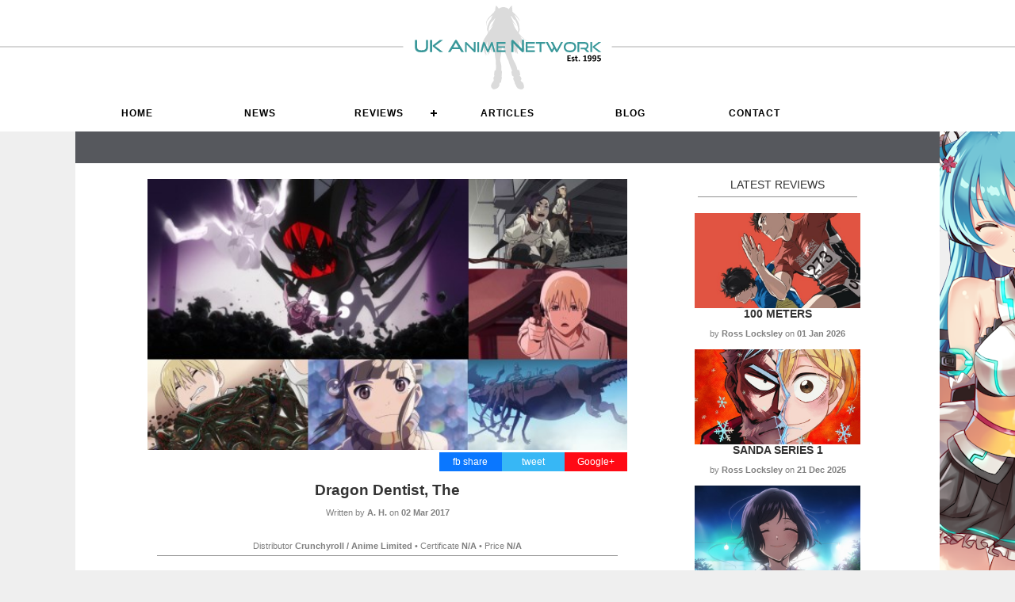

--- FILE ---
content_type: text/html; charset=utf-8
request_url: https://www.uk-anime.net/Anime/Dragon_Dentist,_The.html
body_size: 9698
content:
<!DOCTYPE html>
<html lang="en">
<head>
    <!--RSS Feed for News-->
    <link rel="alternate" type="application/rss+xml" title="UK Anime Network News" href="http://www.uk-anime.net/ukarss" />
    <!--RSS Feed for Reviews-->
    <link rel="alternate" type="application/rss+xml" title="UK Anime Network Reviews" href="http://www.uk-anime.net/rssreviews" />
    <!--RSS Feed for Articles-->
    <link rel="alternate" type="application/rss+xml" title="UK Anime Network Articles" href="http://www.uk-anime.net/rssarticles" />

    <meta name='impact-site-verification' value='73fc3d9b-6e98-4477-b08e-2411cd6a984c'>


    <meta charset="utf-8" />
    <title>UK Anime Network - Dragon Dentist, The</title>
    <meta http-equiv="X-UA-Compatible" content="IE=edge">
    <link rel="shortcut icon" href="/favicon.ico?v=2" type="image/x-icon" />

    <meta name="description" content="">

    <!-- Facebook Meta Tags -->
    <meta property="og:url" content="https://www.uk-anime.net/Anime/Dragon_Dentist,_The.html">
    <meta property="og:type" content="website">
    <meta property="og:title" content="Dragon Dentist, The">
    <meta property="og:description" content="It packs a huge amount into its relatively short running time, and although its density can be to its detriment in places this is still a fascinating, engaging and eye-catching work.">
    <meta property="og:image" content="https://www.uk-anime.net/images/dragon-dentist-banner.jpg">

    <!-- Twitter Meta Tags -->
    <meta name="twitter:card" content="https://www.uk-anime.net/images/dragon-dentist-banner.jpg">
    <meta property="twitter:domain" content="uk-anime.net">
    <meta property="twitter:url" content="https://www.uk-anime.net/Anime/Dragon_Dentist,_The.html">
    <meta name="twitter:title" content="Dragon Dentist, The">
    <meta name="twitter:image" content="https://www.uk-anime.net/images/dragon-dentist-banner.jpg" />
    <meta name="twitter:description" content="It packs a huge amount into its relatively short running time, and although its density can be to its detriment in places this is still a fascinating, engaging and eye-catching work.">

        <link href="/CSS/sitebackground.css" rel="stylesheet" type="text/css" />

    <link href="/favicon.ico" rel="shortcut icon" type="image/x-icon" />
    <meta content='width=device-width, initial-scale=1' name='viewport' />

    <!--Styles-->
    <link rel="stylesheet" href="/css/cssnewmaster3.css" type="text/css" media="screen" charset="utf-8" />

    <!--UKA Css-->
    <link rel="stylesheet" href="/css/UKACSS.css" type="text/css" media="screen" charset="utf-8" />


    <!--Menu CSS-->
    <link rel="stylesheet" href="/css/menu.css" type="text/css" media="screen" charset="utf-8" />


    <!-- jQuery -->
    <script src="https://code.jquery.com/jquery-latest.min.js"></script>

    <!--Combined Scripts-->
    <script src="/Scripts/allScripts.js"></script>


    <!--[if lt IE 9]>
        <script src="http://html5shiv.googlecode.com/svn/trunk/html5.js"></script>
    <![endif]-->


            <!--FancyBox-->
<!-- Add jQuery library -->
<script type="text/javascript" src="/Fancybox/lib/jquery-1.10.1.min.js"></script>

<!-- Add mousewheel plugin (this is optional) -->
<script type="text/javascript" src="/Fancybox/lib/jquery.mousewheel-3.0.6.pack.js"></script>

<!-- Add fancyBox main JS and CSS files -->
<script type="text/javascript" src="/Fancybox/source/jquery.fancybox.js?v=2.1.5"></script>
<link rel="stylesheet" type="text/css" href="/Fancybox/source/jquery.fancybox.css?v=2.1.5" media="screen" />

<!-- Add Button helper (this is optional) -->
<link rel="stylesheet" type="text/css" href="/Fancybox/source/helpers/jquery.fancybox-buttons.css?v=1.0.5" />
<script type="text/javascript" src="/Fancybox/source/helpers/jquery.fancybox-buttons.js?v=1.0.5"></script>

<!-- Add Thumbnail helper (this is optional) -->
<link rel="stylesheet" type="text/css" href="/Fancybox/source/helpers/jquery.fancybox-thumbs.css?v=1.0.7" />
<script type="text/javascript" src="/Fancybox/source/helpers/jquery.fancybox-thumbs.js?v=1.0.7"></script>

<!-- Add Media helper (this is optional) -->
<script type="text/javascript" src="/Fancybox/source/helpers/jquery.fancybox-media.js?v=1.0.6"></script>

<script type="text/javascript">
		    $(document).ready(function() {
			    /*
			     *  Simple image gallery. Uses default settings
			     */

			    $('.fancybox').fancybox();

			    /*
			     *  Different effects
			     */

			    // Change title type, overlay closing speed
			    $(".fancybox-effects-a").fancybox({
				    helpers: {
					    title : {
						    type : 'outside'
					    },
					    overlay : {
						    speedOut : 0
					    }
				    }
			    });

			    // Disable opening and closing animations, change title type
			    $(".fancybox-effects-b").fancybox({
				    openEffect  : 'none',
				    closeEffect	: 'none',

				    helpers : {
					    title : {
						    type : 'over'
					    }
				    }
			    });

			    // Set custom style, close if clicked, change title type and overlay color
			    $(".fancybox-effects-c").fancybox({
				    wrapCSS    : 'fancybox-custom',
				    closeClick : true,

				    openEffect : 'none',

				    helpers : {
					    title : {
						    type : 'inside'
					    },
					    overlay : {
						    css : {
							    'background' : 'rgba(238,238,238,0.85)'
						    }
					    }
				    }
			    });

			    // Remove padding, set opening and closing animations, close if clicked and disable overlay
			    $(".fancybox-effects-d").fancybox({
				    padding: 0,

				    openEffect : 'elastic',
				    openSpeed  : 150,

				    closeEffect : 'elastic',
				    closeSpeed  : 150,

				    closeClick : true,

				    helpers : {
					    overlay : null
				    }
			    });

			    /*
			     *  Button helper. Disable animations, hide close button, change title type and content
			     */

			    $('.fancybox-buttons').fancybox({
				    openEffect  : 'none',
				    closeEffect : 'none',

				    prevEffect : 'none',
				    nextEffect : 'none',

				    closeBtn  : false,

				    helpers : {
					    title : {
						    type : 'inside'
					    },
					    buttons	: {}
				    },

				    afterLoad : function() {
					    this.title = 'Image ' + (this.index + 1) + ' of ' + this.group.length + (this.title ? ' - ' + this.title : '');
				    }
			    });


			    /*
			     *  Thumbnail helper. Disable animations, hide close button, arrows and slide to next gallery item if clicked
			     */

			    $('.fancybox-thumbs').fancybox({
				    prevEffect : 'none',
				    nextEffect : 'none',

				    closeBtn  : false,
				    arrows    : false,
				    nextClick : true,

				    helpers : {
					    thumbs : {
						    width  : 50,
						    height : 50
					    }
				    }
			    });

			    /*
			     *  Media helper. Group items, disable animations, hide arrows, enable media and button helpers.
			    */
			    $('.fancybox-media')
				    .attr('rel', 'media-gallery')
				    .fancybox({
					    openEffect : 'none',
					    closeEffect : 'none',
					    prevEffect : 'none',
					    nextEffect : 'none',

					    arrows : false,
					    helpers : {
						    media : {},
						    buttons : {}
					    }
				    });

			    /*
			     *  Open manually
			     */

			    $("#fancybox-manual-a").click(function() {
				    $.fancybox.open('1_b.jpg');
			    });

			    $("#fancybox-manual-b").click(function() {
				    $.fancybox.open({
					    href : 'iframe.html',
					    type : 'iframe',
					    padding : 5
				    });
			    });

			    $("#fancybox-manual-c").click(function() {
				    $.fancybox.open([
					    {
						    href : '1_b.jpg',
						    title : 'My title'
					    }, {
						    href : '2_b.jpg',
						    title : '2nd title'
					    }, {
						    href : '3_b.jpg'
					    }
				    ], {
					    helpers : {
						    thumbs : {
							    width: 75,
							    height: 50
						    }
					    }
				    });
			    });


		    });
</script>
<style type="text/css">
    .fancybox-custom .fancybox-skin {
        box-shadow: 0 0 50px #222;
    }

    .fancybox-inner {
        overflow: hidden !important;
    }

    body {
        margin: 0 auto;
    }
</style>







</head>
<body>

    <header>
        

<div class="header">
    <div class="column12 header-height">
        <div class="column12 center header-height head-bg">
            <a href="/"><img src="/images/site/ukalogo-vector-whitebg-est95.svg" alt="UK Anime Network, UK Anime News, Reviews and Articles" /></a>
        </div>
    </div>
</div>
<div class="clear"></div>

<div class="header-bar">
    <div class="content-contain overflow">
        <div id="cssmenu">
            <ul>
                <li>
                    <a href="/"><i class="fa fa-fw fa-home"></i> Home</a>
                </li>
                <li>
                    <a href="/LatestNews">News</a>
                </li>
                <li>
                    <a href="#">Reviews</a>
                    <ul>
                        <li>
                            <a href="/Hub-Anime">Anime</a>
                        </li>
                        <li>
                            <a href="/Hub-Manga">Manga &amp; Light Novels</a>
                        </li>
                        <li>
                            <a href="/Hub-AsianCinema">Live Action</a>
                        </li>
                        <li>
                            <a href="/Hub-Games">Games</a>
                        </li>
                        <li>
                            <a href="/Hub-Toys">Anime Figures</a>
                        </li>
                        <!--<li><a href="/Hub-ToyBox">Board Games</a></li>-->
                    </ul>
                </li>
                <li>
                    <a href="/ArticleMenu">Articles</a>
                </li>

                <li>
                    <a href="/Hub-Blog">Blog</a>
                </li>

                <li>
                    <a href="/Info/Contact_Us">Contact</a>
                </li>

            </ul>
        </div>
    </div>
</div>
<div class="clear"></div>
<!--
<div class="content-contain whiteback">
    <div>
        <a href="https://www.abystyle.com/en/203-figures-and-replicas" target="_blank"><img src="/images/sp/banner-abystyle2.jpg" alt="ABStyle Super Figure Collection" /></a>
    </div>

</div>
-->

    </header>





    <div class="content-contain whiteback">
        <div class="barbreak greyback center"></div>



        <div class="clear"></div>


        
        

<div class="content-contain whiteback">

    <div class="column1 left"></div>
    <div class="column10 margin-bottom left text-left">
        <div class="column8 left margin-bottom overflowhide">

            <div class="column12 left featuredimage"><img src="/Images/dragon-dentist-banner.jpg?width=610&height=350&mode=crop" alt="Dragon Dentist, The" class="cover" /></div>

            <!--Information-->


            <div class="column5 right text-right infopane">
                <div class="right center socialbuttons googlebg social"><a href="https://plus.google.com/share?url=https://www.uk-anime.net/Anime/Dragon_Dentist,_The.html" onclick="window.open(this.href, 'mywin','left=20,top=20,width=500,height=500,toolbar=1,resizable=0'); return false;">Google+</a></div>
                <div class="right center socialbuttons twitterbg social"><a href="https://twitter.com/home?status=https://www.uk-anime.net/Anime/Dragon_Dentist,_The.html" onclick="window.open(this.href, 'mywin','left=20,top=20,width=500,height=500,toolbar=1,resizable=0'); return false;">tweet</a></div>
                <div class="right center socialbuttons facebookbg social"><a href="https://www.facebook.com/sharer/sharer.php?u=https://www.uk-anime.net/Anime/Dragon_Dentist,_The.html" onclick="window.open(this.href, 'mywin','left=20,top=20,width=500,height=500,toolbar=1,resizable=0'); return false;">fb share</a></div>
            </div>

            <div class="clear"></div>

            <h1 class="center">Dragon Dentist, The</h1>
                    <p class="smalltext center">Written by <strong>A. H.</strong> on <strong>02 Mar 2017</strong></p>
                    <br />
            <p class="center smalltext">Distributor <strong>Crunchyroll / Anime Limited</strong>  &bull; Certificate <strong>N/A</strong> &bull; Price <strong>N/A</strong></p>
            <hr />

            <div class="margin-bottom overflowhide" id="articlecontent"><p style="text-align: justify;">Studio Khara's Japan Animator Expo has <a href="http://www.uk-anime.net/articles/A_brief_tour_of_the_Japan_Animator_Expo.html" target="_blank"><strong>impressed us greatly</strong></a> as a home for experimentation - its series of shorts has fascinated and delighted whether it's exploring new facets of the <em>Evangelion</em> universe or going off in a completely fresh, new direction.</p>
<p style="text-align: justify;">While most of its shorts were satisfying in their own right, the studio themselves clearly wanted to do more with some of the unique ideas born from these efforts, and thus we've now been treated to a sequel of sorts to the first of those shorts, with <em>The Dragon Dentist</em> finding itself fleshed out into two short films of 45 minutes or so apiece. With some of Khara's notable talents behind it, can this outing get us flashing our pearly whites?</p>
<p style="text-align: justify;">Essentially, <em>The Dragon Dentist</em> follows on from the short of the same name. That Japan Animator Expo entry introduced us to Nonoko, a girl who finds herself pressed into training as a titular Dragon Dentist, whereas here she's a relatively long-standing dentist who finds herself having to oversee the training of another new arrival named Bell. This is where things get a little harder to explain, as there's a lot to take in from the early running of the first half of<em> The Dragon Dentist</em> - Bell has effectively been reincarnated, having died in a ferocious war that has erupted far beneath our soaring dragon, only to re-emerge fully formed from the dragon's teeth, which are somehow inexorably linked to goings-on on the ground.</p>
<p style="text-align: justify;">Bell's fateful appearance sees him faced with the prospect of either being taken into custody as an enemy combatant, or to work himself as a Dragon Dentist - not much of a choice, but one that sees him taken under Nonoko's wing as he learns how to fight the medley of strange and sometimes terrifying bacteria that forms around the sacred being's gums constantly. Given the links between the dragon's dental hygiene and the wider world, the growing struggles to keep said dragon's teeth clean seem to reflect the fact that a calamity is in the offing - nobody could be expected to predict just how close at hand and potentially far-reaching the disaster at hand might be however, and not just for the Dragon Dentists themselves.</p>
<p style="text-align: justify;">There's so much more to <em>The Dragon Dentist</em> than that brief synopsis conveys that it's difficult to know where to start - in many ways the 90 minutes or so of these two short films combined feel like a return to the halcyon era of GAINAX and the likes of <em>The Wings of Honneamise</em> due to the way it builds such a far-reaching and sometimes baffling world of which you can only hope to glimpse a small but important slither. Although it stumbles early on due to its proclivity to throw in-universe jargon around before hauling out Bell to give the first film a chance to drop in all of its exposition, by the end of it all you feel like you've seen something fully-formed and incredible, albeit a little confusing.</p>
<p style="text-align: justify;">The same can be said for the story here, which has so much that it wants to cram into its running time that there's little time to pause for thought - life, death, war, fate, love, and both the fight for and the railing against all of those things occupy portions of these two films in varying degrees. This feels like a story you'll need to take in multiple times to really appreciate every aspect of, which speaks to both its intense, immersive quality and also the fact that it could probably do with a little more time to even out its pacing and give the viewer time to digest what they're experiencing. That said, there is just enough of a blend of personality and comedy scattered throughout to at least ensure that there's a human heart beating beneath the often sombre subject matter at the core of the narrative, so the overall impact clearly achieves much of what the films set out to portray.</p>
<p style="text-align: justify;">One thing that isn't surprising about <em>The Dragon Dentist</em> is the quality of its visuals. While elements of its production will feel heavily familiar to anyone who has watched the<em> Rebuild of Evangelion</em> films that's no bad thing, particularly when it comes to the studio's know-how in blending CG and traditional animation in a way that isn't overly jarring, and the action-scenes sprinkled throughout these films in particular are superbly choreographed and animated to provide some eye-popping punctuation to that all-encompassing story. For a story with such an ambitious scope in terms of both concepts and location, its high praise to see that Studio Khara have pulled it off with aplomb - these films are a delight to watch on a surface level, even if you find yourself struggling to dig into them conceptually.</p>
<p style="text-align: justify;">At the end of it all, I'm honestly finding it hard to separate my feelings for<em> The Dragon Dentist</em> specifically with a wider appreciation for how it seems to herald a return to a time which seemed to be long gone. Anime like this simply don't get made any more as financial implications often come to bear to extinguish unusual passion projects like this, and the simple existence of this project feels like a beacon of hope that the more resilient industry we're seeing emerge in the post-streaming world might be able to support adventurous original prospects such as this one. Dare we hope to see Studio Khara flesh out some of their other shorts in a similar fashion?</p>
<p style="text-align: justify;">Trying my best to put all of those hopes and dreams to one side, <em>The Dragon Dentist</em> is still a striking effort - visually imaginative, ambitiously broad in its narrative scope, and ultimately capable of pulling off a lot (albeit not all) of what it sets up. As mentioned, this is the kind of production you may need to watch multiple times to completely soak in everything it's trying to convey, but thankfully it's also something I feel like I'd genuinely enjoy watching multiple times thanks to some strong characters, eye-catching design work and dynamic visuals.</p>
<p style="text-align: center;"><em>You can currently watch The Dragon Dentist in streaming form&nbsp;<a href="http://www.crunchyroll.com/the-dragon-dentist" target="_blank"><strong>on Crunchyroll</strong></a>.</em></p></div>

                <div class="margin-bottom">
                    <hr />
                    <h3>Extras:</h3>
                    <p style="text-align: justify;"><span>Japanese audio with English subtitles.&nbsp; Video is available in 360p, 480p, 720p and 1080p resolutions; HD formats and removal of advertisements available to paid subscribers.</span></p>
                    <hr />
                </div>

            <div class="clear"></div>

            <div class="column12 reviewbar padding10 margin-bottom">
                <div class="column1 left center reviewscore">8</div>
                <div class="column10 left">It packs a huge amount into its relatively short running time, and although its density can be to its detriment in places this is still a fascinating, engaging and eye-catching work.</div>
            </div>

            <div class="clear"></div>

            <hr />

        </div>


        <!--Latest Reviews-->
        <div class="column3b center right text-left">
            LATEST REVIEWS
            <hr />
                <div class="column12 news cover block-image">
                    <a href="/Anime/100_Meters" title="100 Meters">
                            <img src="/Images/anime-100m-promo.jpg?width=600" alt="100 Meters" class="cover" />
                    </a>
                </div>
                <div class="strong center upper"><a href="/Anime/100_Meters" title="100 Meters">100 Meters</a></div>
                <div class="smalltext margin-bottom"><p class="center">by <strong>Ross Locksley</strong> on <strong>01 Jan 2026</strong></p></div>
                <div class="clear"></div>
                <div class="column12 news cover block-image">
                    <a href="/Anime/Sanda_Series_1" title="Sanda Series 1">
                            <img src="/Images/anime-sanda-main.jpg?width=600" alt="Sanda Series 1" class="cover" />
                    </a>
                </div>
                <div class="strong center upper"><a href="/Anime/Sanda_Series_1" title="Sanda Series 1">Sanda Series 1</a></div>
                <div class="smalltext margin-bottom"><p class="center">by <strong>Ross Locksley</strong> on <strong>21 Dec 2025</strong></p></div>
                <div class="clear"></div>
                <div class="column12 news cover block-image">
                    <a href="/Anime/The_Fragrant__Flower_Blooms_with_Dignity" title="The Fragrant  Flower Blooms with Dignity">
                            <img src="/Images/anime-flowerblooms-promo2.jpg?width=600" alt="The Fragrant  Flower Blooms with Dignity" class="cover" />
                    </a>
                </div>
                <div class="strong center upper"><a href="/Anime/The_Fragrant__Flower_Blooms_with_Dignity" title="The Fragrant  Flower Blooms with Dignity">The Fragrant  Flower Blooms with Dignity</a></div>
                <div class="smalltext margin-bottom"><p class="center">by <strong>Ross Locksley</strong> on <strong>25 Nov 2025</strong></p></div>
                <div class="clear"></div>
                <div class="column12 news cover block-image">
                    <a href="/Anime/Solo_Leveling_Seasons_1_and_2" title="Solo Leveling Seasons 1 and 2">
                            <img src="/Images/anime-sololeveling-promo.jpg?width=600" alt="Solo Leveling Seasons 1 and 2" class="cover" />
                    </a>
                </div>
                <div class="strong center upper"><a href="/Anime/Solo_Leveling_Seasons_1_and_2" title="Solo Leveling Seasons 1 and 2">Solo Leveling Seasons 1 and 2</a></div>
                <div class="smalltext margin-bottom"><p class="center">by <strong>Ross Locksley</strong> on <strong>24 Nov 2025</strong></p></div>
                <div class="clear"></div>
                <div class="column12 news cover block-image">
                    <a href="/Anime/The_Orbital_Children" title="The Orbital Children">
                            <img src="/Images/anime-orbitalchildren-promo.jpg?width=600" alt="The Orbital Children" class="cover" />
                    </a>
                </div>
                <div class="strong center upper"><a href="/Anime/The_Orbital_Children" title="The Orbital Children">The Orbital Children</a></div>
                <div class="smalltext margin-bottom"><p class="center">by <strong>Ross Locksley</strong> on <strong>11 Nov 2025</strong></p></div>
                <div class="clear"></div>
                <div class="column12 news cover block-image">
                    <a href="/Anime/Cat&#39;s_Eye_(2025)" title="Cat&#39;s Eye (2025)">
                            <img src="/Images/anime-catseye-promo.jpg?width=600" alt="Cat&#39;s Eye (2025)" class="cover" />
                    </a>
                </div>
                <div class="strong center upper"><a href="/Anime/Cat&#39;s_Eye_(2025)" title="Cat&#39;s Eye (2025)">Cat's Eye (2025)</a></div>
                <div class="smalltext margin-bottom"><p class="center">by <strong>Ross Locksley</strong> on <strong>08 Nov 2025</strong></p></div>
                <div class="clear"></div>
                <div class="column12 news cover block-image">
                    <a href="/Anime/Sakamoto_Days_Season_2" title="Sakamoto Days Season 2">
                            <img src="/Images/anime-sakamotodays2-main.jpg?width=600" alt="Sakamoto Days Season 2" class="cover" />
                    </a>
                </div>
                <div class="strong center upper"><a href="/Anime/Sakamoto_Days_Season_2" title="Sakamoto Days Season 2">Sakamoto Days Season 2</a></div>
                <div class="smalltext margin-bottom"><p class="center">by <strong>Ross Locksley</strong> on <strong>07 Nov 2025</strong></p></div>
                <div class="clear"></div>
                <div class="column12 news cover block-image">
                    <a href="/Anime/Eighty_Six" title="Eighty Six">
                            <img src="/Images/anime-86-main.jpg?width=600" alt="Eighty Six" class="cover" />
                    </a>
                </div>
                <div class="strong center upper"><a href="/Anime/Eighty_Six" title="Eighty Six">Eighty Six</a></div>
                <div class="smalltext margin-bottom"><p class="center">by <strong>Ross Locksley</strong> on <strong>05 Nov 2025</strong></p></div>
                <div class="clear"></div>
            <hr />
            <a href="/Hub-Anime" alt="Anime Reviews" class="center">VIEW ALL</a>

        </div>
    </div>
    <div class="clear"></div>
</div>
<script>
    $(document).ready(function () {

        var $allVideos = $("iframe[src*='youtube']");
        var $fluidEl = $("#articlecontent");

        $allVideos.each(function () {

            $(this)
                // jQuery .data does not work on object/embed elements
                .attr('data-aspectRatio', this.height / this.width)
                .removeAttr('height')
                .removeAttr('width');

        });

        $(window).resize(function () {

            var newWidth = $fluidEl.width();
            $allVideos.each(function () {

                var $el = $(this);
                $el
                    .width(newWidth)
                    .height(newWidth * $el.attr('data-aspectRatio'));

            });

        }).resize();
    })


</script>

        <div class="clear"></div>

        <div class="column12 whiteback"> <hr /><br /></div>


        <footer>
            <div class="lightgreyback">
                

<div class="column12 hidemobile">

            <div class="column2 center left slot">
                <a href="http://www.mvm-films.com" title="Anime Distributor" target="_blank">
                    <img src="/images/sp/sp-mvm.jpg" alt="Anime Distributor" width="145"/>
                </a>
            </div>
            <div class="column2 center left slot">
                <a href="https://www.dlpay-crypto.com/en" title="DLPay - buy your DLSite Points with Crypto" target="_blank">
                    <img src="/images/sp/sp-dlpay.jpg" alt="DLPay - buy your DLSite Points with Crypto" width="145"/>
                </a>
            </div>
            <div class="column2 center left slot">
                <a href="https://shop.hlj.com/ukanime" title="Hobbylink Japan" target="_blank">
                    <img src="/images/sp/sp-hlj.jpg" alt="Hobbylink Japan" width="145"/>
                </a>
            </div>
            <div class="column2 center left slot">
                <a href="https://www.yoyakunow.com/en/" title="Anime Toy Store" target="_blank">
                    <img src="/images/sp/sp-yoyakunow.jpg" alt="Anime Toy Store" width="145"/>
                </a>
            </div>
            <div class="column2 center left slot">
                <a href="http://www.anime-on-line.com" title="The UK&#39;s premiere Anime Bly Ray store" target="_blank">
                    <img src="/images/sp/sp-animeonline.jpg" alt="The UK&#39;s premiere Anime Bly Ray store" width="145"/>
                </a>
            </div>
            <div class="column2 center left slot">
                <a href="https://www.tkqlhce.com/click-101049579-13218028" title="Fanatical" target="_blank">
                    <img src="/images/sp/sp-fanatical.jpg" alt="Fanatical" width="145"/>
                </a>
            </div>
</div>
<div class="clear"></div>
            </div>

            
<div class="footer padding-vertical" id="footer">
    <div class="content-contain center">
        <div class="showmobile"><hr /></div>

        <div>
            <a href="/Info/Advertising" title="Advertising on the UK Anime Network">ADVERTISE WITH UKA</a> /
            <a href="/Info/Write_For_Us" title="Write for the UK Anime Network">WRITE FOR US</a> /
            <a href="/Team" title="Meet the UK Anime Network Team">MEET THE TEAM</a> /
            <a href="/Info/Contact_Us" title="Write for the UK Anime Network">CONTACT UKA</a>
        </div>

        <div class="clear"></div>

        <div class="footersocial"><a href="https://twitter.com/ukanime?ref_src=twsrc%5Egoogle%7Ctwcamp%5Eserp%7Ctwgr%5Eauthor" target="_blank"><img src="/Images/site/icon-x.jpg" alt="UK Anime on X" /></a></div>
        <div class="footersocial"><a href="https://bsky.app/profile/ukanime.bsky.social" target="_blank"><img src="/Images/site/icon-bluesky.jpg" alt="UK Anime on Bluesky" /></a></div>
        <div class="footersocial"><a href="/ukaRSS" target="_blank"><img src="/Images/site/icon-rss.png" alt="UK Anime RSS News Feed" /></a></div>
        <div class="footersocial"><a href="https://www.facebook.com/ukanime/" target="_blank"><img src="/Images/site/icon-facebook.png" alt="UK Anime on Facebook" /></a></div>
        <div class="footersocial"><a href="https://substack.com/&#64;ukanime/" target="_blank"><img src="/Images/site/icon-substack.png" alt="UK Anime on Substack" /></a></div>


        <div class="clear"></div>

        <p class="smalltext center">
            &copy; ETHARIUS LTD
        </p>
        <hr />
    </div>
    <div class="clear"></div>
</div>
        </footer>
    </div>

</body>
</html>

--- FILE ---
content_type: text/css
request_url: https://www.uk-anime.net/css/UKACSS.css
body_size: 1873
content:
/*Dividers*/
.bluetitle {
    background-color: #5c96d6;
    color: #FFF;
    padding: 4px 0 4px 10px;
}

/*Links*/
a:link {
    color: #333;
    text-decoration: none;
}

a:link, a:visited {
    color: #333;
    text-decoration: none;
}

a:hover {
    color: #ff6a00;
    text-decoration: none
}

A.interestbutton:link {
    padding: 5px;
    max-width: 300px;
    color: white !important;
    display: block;
    background: #fe9808;
    -webkit-border-radius: 5px;
    -moz-border-radius: 5px;
    border-radius: 5px;
    margin: 0 auto 20px auto;
}

A.interestbutton:visited {
    padding: 5px;
    color: white !important;
    display: block;
    background: #fe9808;
}

A.interestbutton:hover {
    background: #ff6a00;
    color: white !important;
}


a.whitelink:link {
    color: #FFF;
}

a.whitelink:visited {
    color: #FFF;
}

a.whitelink:hover {
    color: #ffd800;
}


/*Text*/
.smalltext {
    font-size: 0.8em;
    margin-bottom: 4px;
    color: gray;
}

.smalltextdark {
    font-size: 0.8em;
    margin-bottom: 4px;
    color: #d6d6d6;
}

.smalltextwhite {
    font-size: 0.8em;
    margin-bottom: 4px;
    color: #FFF;
}
.subtitlenews {
    margin-bottom: 4px;
    margin-top: 0px;
    color: gray;
}
.titleheight{
    min-height:60px;
}

/*Sponsors*/
.slot {
    max-height: 50px;
}

    .slot img {
        max-width: 145px;
        max-height: 50px;
    }


/*Images*/
.featuredimage{
    max-height:350px;
}
.profileimage {
    border-radius: 50%;
    height: 70px;
    width: 70px;
    box-shadow: 0px 0px 0px 1.5px #8e9296;
}
.profileimage-large {
    border-radius: 50%;
    height: 180px;
    width: 180px;
    box-shadow: 0px 0px 0px 1.5px #8e9296;
}

.profileimage2 {
    width: 80%;
}
.block-image {
    height: 120px;
    width: 100%;
    vertical-align: top;
}
.block-image-news {
    height: 160px;
    width: 100%;
    vertical-align: top;
}
.block-image-article {
    height: 190px;
    width: 100%;
    vertical-align: top;
    display:inline;
}
.banner {
    width: 100%;
    height: 30vw;
    max-height: 350px;
    min-height: 150px;
    background-size: cover;
    background-position-x: center;
    background-position-y: top;
    line-height: 100%;
    font-size: 1.2em;
}
.news img {
    max-height: 140px;
    max-width: 100%;
}
/*Text Overlays*/
.overlaytextmain {
    position: relative;
    display: block;
    top: 5%;
    left:2%;
    color:dimgray;
    font-size: 1.4em;
    text-shadow: 1px 1px #aaa;
    z-index: 40;
    opacity: 2.0;
    font-family: 'Cinzel', serif;
    letter-spacing: 10px;
    text-align: left;
    font-size: 3em;
    line-height: 1em;
}

.overlaytext {
    position: relative;
    display: block;
    top:2%;
    left: 2%;
    color: dimgray;
    font-size: 1.4em !important;
    text-shadow: 1px 1px #aaa;
    z-index: 40;
    opacity: 2.0;
    font-family: 'Cinzel', serif;
    letter-spacing: 5px;
    text-align: right;
    font-size: 2em;
    line-height: 1.0em;
}

.overlaysub {
    text-align: center;
    position: relative;
    top: 15%;
    left: 50%;
    transform: translate(-50%, -50%);
    color: white;
    font-size: 1.5em;
    text-decoration: none;
    font-family: 'Cinzel', serif;
}

.overlaysub2 {
    text-align: center;
    position: relative;
    top: 30%;
    left: 50%;
    transform: translate(-50%, -50%);
    color: white;
    font-size: 1.5em;
    text-decoration: none;
    font-family: 'Cinzel', serif;
}

.overlaybutton {
    text-align: center;
    position: relative;
    top: 20%;
    left: 50%;
    transform: translate(-50%, -50%);
}

/*Social Buttons*/
.social {
    color: #FFF;
}

    .social a:link {
        color: #FFF;
    }

    .social a:visited {
        color: #FFF;
    }

    .social a:hover {
        color: #ffd800;
    }

    .social a:active {
        color: #ffd800;
    }

.socialbuttons {
    Width: 33%;
    height: 20%;
    padding-top: 2%;
    padding-bottom: 2%;
    color: #FFF;
    font-weight: normal !important;
    font-size: 12px;
}

.twitterbg {
    background-color: rgb(55, 183, 245);
}

.facebookbg {
    background-color: rgb(10, 119, 255);
}

.googlebg {
    background-color: rgb(255, 10, 21);
}
.socialgrey {
    background-color: #505050
}
/*Review Items*/
.reviewbar {
    color: #FFF;
    background-color: #5c96d6;
    padding: 10px;
    overflow: hidden;
}

.reviewscore {
    font-size: 26px;
    font-weight: bold;
    border-right: solid 2px #FFF;
    margin-right: 10px;
}
.border {
    border: 1px solid rgba(224, 224, 224, 0.7);
}
.comment {
    width: 100%;
    text-align: center;
    background-color: #384046;
    color:#FFF;
    margin:10px 0 10px 0;
    padding:10px 0 10px 0;
}

/*Hub Pages*/
.greytitle {
    background-color: #505050;
    color: #FFF;
    padding: 4px 0 4px 10px;
}
/*Stripes for Lists*/
.stripe:nth-child(even) {
    background: #FFF
}

.stripe:nth-child(odd) {
    background: #f6f6f6;
}

/*Custom Layout*/
/*small tiles 5 wide*/
.smalltiles {
    width: 18%;
    margin: 10px 1% 10px 1%;
}
.newstiles {
    width: 20%;
    margin: 10px 1% 10px 1%;
}

/*Buttons*/
A.mainbutton:link {
    padding: 10px;
    max-width: 50px;
    position:relative;
    left:2%;
    top:0%;
    background: dimgrey;
    color: white !important;
    display: block;
    -webkit-border-radius: 5px;
    -moz-border-radius: 5px;
    border-radius: 5px;
    text-align: center;
    font-size: 1.0em;
    border-radius: 5px;
}

A.mainbutton:visited {
    padding: 5px;
    color: white !important;
    display: block;
    background: dimgrey;
}

A.mainbutton:hover {
    background: white;
    color: black !important;
}


/*Tablet Portrait*/
@media only screen and (max-width : 640px) {

    .block-image-article {
        height: 250px;
        width: 100%;
    }
    /*small tiles 2 wide*/
    .smalltiles {
        width: 48%;
        margin: 10px 1% 10px 1%;
        display: inline;
    }
    .newstiles {
        width: 40%;
        margin: 10px 1% 10px 1%;
    }
    .mobilecenter{
        text-align:center;
    }
}
/*Tablet Portrait*/
@media only screen and (max-width : 840px) {
    
    .block-image-article {
        height: 250px;
        width: 100%;
        vertical-align: top;
    }
    .block-image {
        height: 200px;
        width: 100%;
        vertical-align: top;
    }
    /*small tiles 2 wide*/
    .smalltiles {
        width: 48%;
        margin: 10px 1% 10px 1%;
        display: inline;
    }

    .newstiles {
        width: 40%;
        margin: 10px 1% 10px 1%;
    }
    .column3b {
        width: 48%;
        margin: 10px 1% 10px 1%;
    }
    .hidemobile {
        display: none
    }

    .showmobile {
        display: block
    }
    .news img {
        max-height: 300px;
        max-width: 100%;
    }
    .mobilecenter {
        text-align: center;
    }

}
/*Tablet Portrait*/
@media only screen and (max-width : 22em) {

    /*small tiles 2 wide*/
    .smalltiles {
        width: 98%;
        margin: 10px 1% 10px 1%;
        display: inline;
    }
}